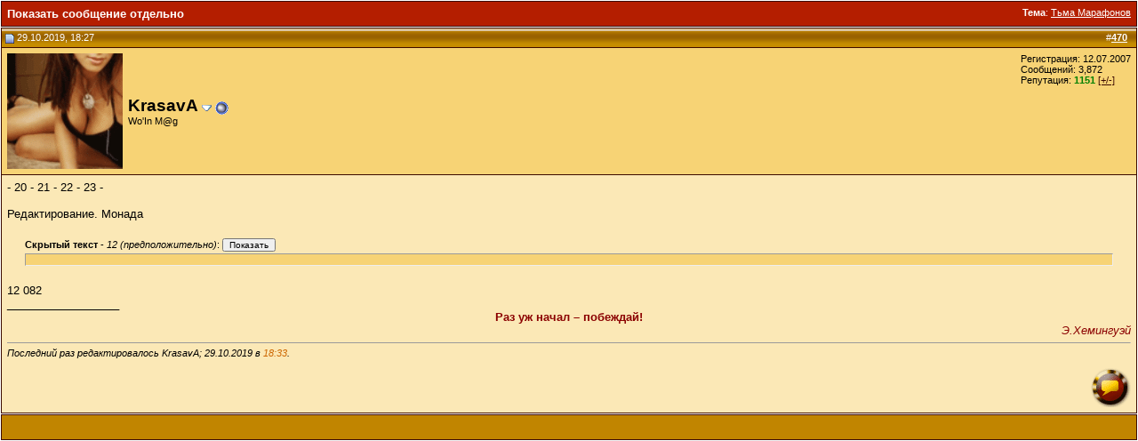

--- FILE ---
content_type: text/html; charset=windows-1251
request_url: https://forum.mirf.ru/showpost.php?p=2260589&postcount=470
body_size: 13716
content:
<!DOCTYPE html PUBLIC "-//W3C//DTD XHTML 1.0 Transitional//EN" "http://www.w3.org/TR/xhtml1/DTD/xhtml1-transitional.dtd">
<html xmlns="http://www.w3.org/1999/xhtml" dir="ltr" lang="ru">
<head>
<meta http-equiv="Content-Type" content="text/html; charset=windows-1251" />
<meta name="generator" content="vBulletin 3.8.4" />

<meta name="keywords" content="форум фантастика фэнтези ролевые игры" />
<meta name="description" content="Мы обсуждаем фэнтези и фантастику, играем в форумные ролевые игры, проводим творческие конкурсы" />


<!-- CSS Stylesheet -->
<style type="text/css" id="vbulletin_css">
/**
* vBulletin 3.8.4 CSS
* Style: 'МИР  ФАНТАСТИКИ'; Style ID: 7
*/
body
{
	background: #3C0A00;
	color: #FFFFFF;
	font: 10pt verdana, geneva, lucida, 'lucida grande', arial, helvetica, sans-serif;
	margin: 5px 10px 10px 10px;
	padding: 0px;
}
a:link, body_alink
{
	color: #3C0A00;
}
a:visited, body_avisited
{
	color: #3C0A00;
}
a:hover, a:active, body_ahover
{
	color: #CC6600;
}
.page
{
	background: #3C0A00;
	color: #FFFFFF;
}
.page a:link, .page_alink
{
	color: #FFFFFF;
}
.page a:visited, .page_avisited
{
	color: #FFFFFF;
}
.page a:hover, .page a:active, .page_ahover
{
	color: #FFFFFF;
}
td, th, p, li
{
	font: 10pt verdana, geneva, lucida, 'lucida grande', arial, helvetica, sans-serif;
}
.tborder
{
	background: #3C0A00;
	color: #000000;
	border: 1px solid #FFFFFF;
}
.tcat
{
	background: #B41E00;
	color: #FFFFFF;
	font: bold 10pt verdana, geneva, lucida, 'lucida grande', arial, helvetica, sans-serif;
}
.tcat a:link, .tcat_alink
{
	color: #ffffff;
	text-decoration: none;
}
.tcat a:visited, .tcat_avisited
{
	color: #ffffff;
	text-decoration: none;
}
.tcat a:hover, .tcat a:active, .tcat_ahover
{
	color: #FFFF66;
	text-decoration: underline;
}
.thead
{
	background: #3C0A00 url(images/mf/gradients/gradient_thead.gif) repeat-x top left;
	color: #FFFFFF;
	font: bold 11px tahoma, verdana, geneva, lucida, 'lucida grande', arial, helvetica, sans-serif;
}
.thead a:link, .thead_alink
{
	color: #FFFFFF;
}
.thead a:visited, .thead_avisited
{
	color: #FFFFFF;
}
.thead a:hover, .thead a:active, .thead_ahover
{
	color: #FFFF00;
}
.tfoot
{
	background: #C18500;
	color: #3C0A00;
}
.tfoot a:link, .tfoot_alink
{
	color: #3C0A00;
}
.tfoot a:visited, .tfoot_avisited
{
	color: #3C0A00;
}
.tfoot a:hover, .tfoot a:active, .tfoot_ahover
{
	color: #FFFF66;
}
.alt1, .alt1Active
{
	background: #FBE8B6;
	color: #000000;
}
.alt1 a:link, .alt1_alink, .alt1Active a:link, .alt1Active_alink
{
	color: #3C0A00;
}
.alt1 a:visited, .alt1_avisited, .alt1Active a:visited, .alt1Active_avisited
{
	color: #3C0A00;
}
.alt1 a:hover, .alt1 a:active, .alt1_ahover, .alt1Active a:hover, .alt1Active a:active, .alt1Active_ahover
{
	color: #3C0A00;
}
.alt2, .alt2Active
{
	background: #F7D375;
	color: #000000;
}
.alt2 a:link, .alt2_alink, .alt2Active a:link, .alt2Active_alink
{
	color: #3C0A00;
}
.alt2 a:visited, .alt2_avisited, .alt2Active a:visited, .alt2Active_avisited
{
	color: #3C0A00;
}
.alt2 a:hover, .alt2 a:active, .alt2_ahover, .alt2Active a:hover, .alt2Active a:active, .alt2Active_ahover
{
	color: #3C0A00;
}
.inlinemod
{
	background: #FBE8B6;
	color: #000000;
}
.inlinemod a:link, .inlinemod_alink
{
	color: #000000;
}
.inlinemod a:visited, .inlinemod_avisited
{
	color: #000000;
}
.inlinemod a:hover, .inlinemod a:active, .inlinemod_ahover
{
	color: #000000;
}
.wysiwyg
{
	background: #FBE8B6;
	color: #000000;
	font: 10pt verdana, geneva, lucida, 'lucida grande', arial, helvetica, sans-serif;
}
.wysiwyg a:link, .wysiwyg_alink
{
	color: #3C0A00;
}
.wysiwyg a:visited, .wysiwyg_avisited
{
	color: #3C0A00;
}
.wysiwyg a:hover, .wysiwyg a:active, .wysiwyg_ahover
{
	color: #3C0A00;
}
textarea, .bginput
{
	font: 10pt verdana, geneva, lucida, 'lucida grande', arial, helvetica, sans-serif;
}
.bginput option, .bginput optgroup
{
	font-size: 10pt;
	font-family: verdana, geneva, lucida, 'lucida grande', arial, helvetica, sans-serif;
}
.button
{
	font: 11px verdana, geneva, lucida, 'lucida grande', arial, helvetica, sans-serif;
}
select
{
	font: 11px verdana, geneva, lucida, 'lucida grande', arial, helvetica, sans-serif;
}
option, optgroup
{
	font-size: 11px;
	font-family: verdana, geneva, lucida, 'lucida grande', arial, helvetica, sans-serif;
}
.smallfont
{
	font: 11px verdana, geneva, lucida, 'lucida grande', arial, helvetica, sans-serif;
}
.time
{
	color: #CC6600;
}
.navbar
{
	font: 11px verdana, geneva, lucida, 'lucida grande', arial, helvetica, sans-serif;
}
.highlight
{
	color: #FF0000;
	font-weight: bold;
}
.fjsel
{
	background: #F7D375;
	color: #333333;
}
.fjdpth0
{
	background: #F7F7F7;
	color: #000000;
}
.panel
{
	background: #FBE8B6;
	color: #000000;
	padding: 10px;
	border: 2px outset;
}
.panel a:link, .panel_alink
{
	color: #3C0A00;
}
.panel a:visited, .panel_avisited
{
	color: #3C0A00;
}
.panel a:hover, .panel a:active, .panel_ahover
{
	color: #3C0A00;
}
.panelsurround
{
	background: #FBE8B6;
	color: #000000;
}
legend
{
	color: #22229C;
	font: 11px tahoma, verdana, geneva, lucida, 'lucida grande', arial, helvetica, sans-serif;
}
.vbmenu_control
{
	background: #1E3077;
	color: #FFCC00;
	font: bold 11px tahoma, verdana, geneva, lucida, 'lucida grande', arial, helvetica, sans-serif;
	padding: 3px 6px 3px 6px;
	white-space: nowrap;
}
.vbmenu_control a:link, .vbmenu_control_alink
{
	color: #FFCC00;
	text-decoration: none;
}
.vbmenu_control a:visited, .vbmenu_control_avisited
{
	color: #FFCC00;
	text-decoration: none;
}
.vbmenu_control a:hover, .vbmenu_control a:active, .vbmenu_control_ahover
{
	color: #FFDB7B;
	text-decoration: underline;
}
.vbmenu_popup
{
	background: #FBE8B6;
	color: #000000;
	border: 1px solid #0B198C;
}
.vbmenu_option
{
	background: #FBE8B6;
	color: #000000;
	font: 11px verdana, geneva, lucida, 'lucida grande', arial, helvetica, sans-serif;
	white-space: nowrap;
	cursor: pointer;
}
.vbmenu_option a:link, .vbmenu_option_alink
{
	color: #22229C;
	text-decoration: none;
}
.vbmenu_option a:visited, .vbmenu_option_avisited
{
	color: #22229C;
	text-decoration: none;
}
.vbmenu_option a:hover, .vbmenu_option a:active, .vbmenu_option_ahover
{
	color: #FFFFFF;
	text-decoration: none;
}
.vbmenu_hilite
{
	background: #8A949E;
	color: #FFFFFF;
	font: 11px verdana, geneva, lucida, 'lucida grande', arial, helvetica, sans-serif;
	white-space: nowrap;
	cursor: pointer;
}
.vbmenu_hilite a:link, .vbmenu_hilite_alink
{
	color: #FFFFFF;
	text-decoration: none;
}
.vbmenu_hilite a:visited, .vbmenu_hilite_avisited
{
	color: #FFFFFF;
	text-decoration: none;
}
.vbmenu_hilite a:hover, .vbmenu_hilite a:active, .vbmenu_hilite_ahover
{
	color: #FFFFFF;
	text-decoration: none;
}
/* ***** styling for 'big' usernames on postbit etc. ***** */
.bigusername { font-size: 14pt; }

/* ***** small padding on 'thead' elements ***** */
td.thead, th.thead, div.thead { padding: 4px; }

/* ***** basic styles for multi-page nav elements */
.pagenav a { text-decoration: none; }
.pagenav td { padding: 2px 4px 2px 4px; }

/* ***** de-emphasized text */
.shade, a.shade:link, a.shade:visited { color: #777777; text-decoration: none; }
a.shade:active, a.shade:hover { color: #FF4400; text-decoration: underline; }
.tcat .shade, .thead .shade, .tfoot .shade { color: #DDDDDD; }

/* ***** define margin and font-size for elements inside panels ***** */
.fieldset { margin-bottom: 6px; }
.fieldset, .fieldset td, .fieldset p, .fieldset li { font-size: 11px; }
</style>
<link rel="stylesheet" type="text/css" href="clientscript/vbulletin_important.css?v=384" />


<!-- / CSS Stylesheet -->

<script type="text/javascript" src="clientscript/yui/yahoo-dom-event/yahoo-dom-event.js?v=384"></script>
<script type="text/javascript" src="clientscript/yui/connection/connection-min.js?v=384"></script>
<script type="text/javascript">
<!--
var SESSIONURL = "s=79ce2df410a9c33759871aabff661b13&";
var SECURITYTOKEN = "guest";
var IMGDIR_MISC = "images/mf/misc";
var vb_disable_ajax = parseInt("0", 10);
// -->
</script>
<script type="text/javascript" src="clientscript/vbulletin_global.js?v=384"></script>
<script type="text/javascript" src="clientscript/vbulletin_menu.js?v=384"></script>


	<link rel="alternate" type="application/rss+xml" title="Форум «Мир фантастики» — фэнтези, фантастика, конкурсы рассказов RSS Feed" href="external.php?type=RSS2" />
	

<!-- Yandex.Metrika counter -->
<script type="text/javascript" >
(function(m,e,t,r,i,k,a){m[i]=m[i]||function()
{(m[i].a=m[i].a||[]).push(arguments)}

;
m[i].l=1*new Date();
for (var j = 0; j < document.scripts.length; j++) {if (document.scripts[j].src === r) { return; }}
k=e.createElement(t),a=e.getElementsByTagName(t)[0],k.async=1,k.src=r,a.parentNode.insertBefore(k,a)})
(window, document, "script", "https://mc.yandex.ru/metrika/tag.js", "ym");
ym(168823, "init", { clickmap:true, trackLinks:true, accurateTrackBounce:true, webvisor:true, trackHash:true, ecommerce:"dataLayer" }

);
</script>
<!-- /Yandex.Metrika counter -->
<title>Форум «Мир фантастики» — фэнтези, фантастика, конкурсы рассказов - Показать сообщение отдельно -  Тьма Марафонов</title>
</head>
<body style="margin:0px" onload="self.focus()">

<form action="showpost.php">

<table class="tborder" cellpadding="6" cellspacing="1" border="0" width="100%" style="border-bottom-width:0px">
<tr>
	<td class="tcat">
		<div class="smallfont" style="float:right">
			<strong>Тема</strong>:  <a style="text-decoration: underline" href="showthread.php?s=79ce2df410a9c33759871aabff661b13&amp;p=2260589#post2260589">Тьма Марафонов</a>
		</div>
		Показать сообщение отдельно
	</td>
</tr>
</table>


<script type="text/javascript" src="clientscript/vbulletin_ajax_reputation.js?v=384"></script>


<!-- post #2260589 -->



<table class="tborder" id="post2260589" cellpadding="6" cellspacing="1" border="0" width="100%" align="center">
<tr>
	<td class="thead"  id="currentPost">
		<div class="normal" style="float:right">
			&nbsp;
			#<a href="showpost.php?s=79ce2df410a9c33759871aabff661b13&amp;p=2260589&amp;postcount=470" target="new" rel="nofollow" id="postcount2260589" name="470"><strong>470</strong></a> &nbsp;





			
			
			
			
		</div>

		<div class="normal">
			<!-- status icon and date -->
			<a name="post2260589"><img class="inlineimg" src="images/mf/statusicon/post_old.gif" alt="Старый" border="0" /></a>
			
				29.10.2019, 18:27
			
			
			<!-- / status icon and date -->
		</div>
	</td>
</tr>
<tr>
	<td class="alt2" style="padding:0px">
		<!-- user info -->
		<table cellpadding="0" cellspacing="6" border="0" width="100%">
		<tr>
			<td class="alt2"><a href="member.php?s=79ce2df410a9c33759871aabff661b13&amp;u=5517"><img src="image.php?s=79ce2df410a9c33759871aabff661b13&amp;u=5517&amp;dateline=1250802439" width="130" height="130" alt="Аватар для KrasavA" border="0" /></a></td>
			<td nowrap="nowrap">

				            <div>
		
			<a class="bigusername"><b>KrasavA</b></a>
                

		<a id="postmenu_2260589">
		<img src="images/mf/misc/menu_open.gif" alt="Меню пользователя KrasavA" border=0 />
		<script type="text/javascript"> vbmenu_register("postmenu_2260589", true); </script></a>
<img class="inlineimg" src="images/mf/statusicon/user_offline.gif" alt="KrasavA вне форума" border="0" />


            </div>
				<div class="smallfont">Wо'In M@g</div>
				
				

			</td>
			<td width="100%">&nbsp;</td>
			<td valign="top" nowrap="nowrap">

				<div class="smallfont">
					<div>Регистрация: 12.07.2007</div>
					
					
					<div>
						Сообщений: 3,872
					</div>
					
					

Репутация: <strong><font color="green" title="KrasavA ">1151</font></strong> <a href="reputation.php?s=79ce2df410a9c33759871aabff661b13&amp;p=2260589" rel="nofollow">[+/-]</a> 
</div></if>


					
					<div>    </div>
				</div>


			</td>
		</tr>
		</table>
		<!-- / user info -->
	</td>
</tr>
<tr>
	
	<td class="alt1" id="td_post_2260589">
		
	<!-- message, attachments, sig -->

		

		

		<!-- message -->
		<div id="post_message_2260589">
			
			- 20 - 21 - 22 - 23 -<br />
<br />
Редактирование. Монада<br />
<br />
<div style="margin:20px; margin-top:5px"> <div class="smallfont" style="margin-bottom:2px"><b>Скрытый текст</b> - <i>12 (предположительно)</i>: <input type="button" value="Показать" style="width:60px;font-size:10px;margin:0px;padding:0px;" onClick="var divStyle=this.parentNode.parentNode.getElementsByTagName('div')[1].getElementsByTagName('div')[0].style;
this.value=(divStyle.display!='')?'Спрятать':'Показать';
divStyle.display=(divStyle.display!='')?'':'none'"> </div> <div class="alt2" style="margin: 0px; padding: 6px; border: 1px inset;"> <div style="display: none;"> <div align="center"><b>12. Предел</b><br />
<br />
<img src="https://d.radikal.ru/d39/1910/02/d800461536b4.jpg" border="0" alt="" /></div><br />
Сашка в конец измотался. Он прошёлся уже по нескольким жизням. Чужим, хотя его уверяли, что его. Он не мог в это поверить. Не может этого быть. Просто не может. Его жизнь – одна единственная и неповторимая. И осталась там, в далёком будущем, а для него сейчас прошлом. <br />
Небеса, как же теперь считать время? Вспомнилась чьё-то утверждение, что время не линейно. Оно может растягиваться и сжиматься, ускоряться и замедляться. И если эти понятия он ещё как-то переваривал или переживал. Иногда сам это чувствовал, когда попадал в поток событий именно с таким потенциалом. Он даже мог себе представить, что время способно исчезнуть. Как, например, когда задумался, залип или... замер. Он ещё не подобрал определение этому состоянию. Когда отвлёкся от основного действия на минуту, а смотришь – уже полчаса прошло. Или час. Куда время делось? Но это бывает редко, если конечно в игры или интернет не проваливаться в порядке вещей. Но даже без них, гораздо чаще такое состояние пропажи времени ощущается во время сна. Закрыл глаза, открыл. Хоп – уже утро. Чем в это время занимался твой мозг? И не дурит ли он тебе голову, рассказывая сказки, что ты восемь или сколько-то там часов провёл в постели? Может мозг, только переключил реальность сразу на то время, которое обозначено, для подъёма? Как ты его проконтролируешь?  И даже если кто-то рядом с тобой будет сидеть, бодрствовать, наблюдать, а потом расскажет, что ты действительно лежал в постели всю ночь, каждую минуту и даже иногда ворочался – это всё равно ничего не доказывает. Потому что мозг наблюдающего такой же изворотливый извращенец. И может в свою очередь нарисовать такую картинку реальности, которая устроит его хозяина. Поэтому, если уж не доверяешь своему мозгу, то как, в конечном итоге, можно доверять чужому? Да ни в жизнь. <br />
На последнюю логически построенную фразу, Сашка ухмыльнулся. В его положении ещё можно спросить – какую именно? А что, вопрос вполне резонный. Мужчина потёр лоб. Как же меняется восприятие времени, когда смотришь на него не изнутри, а снаружи. Теперь разрозненные отрезки воспринимаются чехардой в собственной голове. Иногда кажется, что он начинает сходить в ума, но стоит оказаться в библиотеке с гидом-малолеткой в белом платье, и все криво повернувшиеся с последнего путешествия в голове шарики снова встают на свои места, но как-то под другим углом. И обратно в изначальное положение уже не сдвигаются, как ни старайся. <br />
Пришло понимание, не смотря на внутренний протест, что лишком много его жизней, а точнее все в которых он побывал, заканчивались пометкой game over. Итог его азартной игры со временем всегда один. Пока. Одинаковый! И в этом его простота. И надо найти всего лишь одну ошибку!<br />
Никогда потом, если он выберется живым из этой переделки, в чём лично уже сомневается, Сашка не сможет смотреть на время, как и раньше. Оно может быть каким угодно, но не линейным. Оно может быть мозаичным, отрезочным, сгруппировавшимся, свернувшимся в кольцо или расположившимся по спирали, утекающим сквозь пальцы, пропавшим в никуда, убитым собственной глупостью, в конце концов. Но вот линией здесь и не пахнет. Нет такого понятия у времени, как линия. Линией оно может быть, только если не умеешь смотреть на него широко. Если находишься внутри трубы времени, которую кто-то проложил для тебя. <br />
Пока Сашка шёл по коридору, ему в голову пришла ещё одна аналогия, что время - вроде горизонта. Человек впереди себя видит только горизонт. Но если поднимется над пространством – увидит, что горизонт иллюзия. И его нет. Как нет и времени. Есть только дела, которые умеешь в это время поместить. Если ничего не сделал – ты мёртв. Если ничего не сделал для себя – ты мёртв. Если что-то сделал, но не для себя – мёртв вдвойне. Потому что находишься внутри двойной иллюзии. И чтоб выбраться из неё тебе придётся преодолеть не одну, а уже две иллюзии. Поэтому надо точно знать, на что хочешь разменивать своё время. <br />
Таким умным, Сашка становился не сразу. С пугающей расторопностью эту истину ему вдалбливали раз за разом обстоятельства. Это понимание приходило постепенно. Можно было бы сказать, ах, если бы я знал это раньше, я бы так не сделал! А ещё лучше свалить вину на кого угодно. Да не получалось. Потому что приглядевшись, так или иначе, он находил подобные обстоятельства и в его последней жизни. Да, разные люди, разное место, разные эпохи, но обстоятельства одинаковые. Только после переживания всего этого калейдоскопа событий, становилось понятно, что это похоже на бесконечно повторяющуюся одну и ту же шахматную партию. С одними и теми же фигурами, ходами, результатом. <br />
Из этого можно было сделать вывод, что этого было мало. Несмотря на все свои путешествия, неповоротливый мозг, всё никак не хотел или не мог найти ответ, что от Сашки в итоге хотят? Что от него хотят все эти случайно встреченные в действительности люди. Что надо сделать, чтоб изменить результат? Какую фигуру надо поставить в иное место? А может, какой-то какой ход самому пропустить? Где нагнать или отпустить время?<br />
Может, ответ подскажет эта девочка в белом платье? Хоть на вид ей было около четырёх лет. Но по месту, в котором она обитала и по манере разговора, можно было дать не менее четырёх тысяч лет. Бред, конечно, но Сашка уже ничему не удивлялся. <br />
Девочка молча шла рядом, вытаскивая из стеллажей книги и укладывая стопку ему в руки. Книг уже набралось достаточно, становилось не то чтобы тяжело, скорее неудобно нести, некомфортно. Но девочка не обращала на это внимание и продолжала доставать и укладывать книги выше и выше. Вопросов Сашка не задавал. Он и так знал, что это надо прочитать. И сопротивляться бесполезно. А в его обстоятельствах и незачем. Здесь времени нет. Так что, чем заниматься, вообще не принципиально. Только вот от чтения уже голова железобетонную напоминает. А понятней, зачем он здесь и зачем всё это, не становилось. Спросить что ли? А даст ли ответ? Сколько раз уже спрашивал. Она прямых ответов предпочитала не давать. Причину этого мужчина понять не мог. Неужели так тяжело выражаться яснее? Но заговорить на мучающую его тему, в который раз, всё же решился. Может, не придётся лишних несколько раз умирать? Такое время препровождения, прямо скажем, не из приятных и порядком надоело.<br />
- Я никак не могу понять основную схему действия, - сказал он. – Это тёмный лес, магия какая-то.<br />
- Магия – хорошее определение, - кивнула девочка. - Магия – самая интересная наука на свете. Она включает в себя всё. Чтобы ты ни изучал. Чем бы ни интересовался – это будет магия в узком её проявлении. И чем дольше копаешь или изучаешь, тем интересней становится. Потому что, изучая один аспект вселенной, ты одновременно изучаешь и все остальные. В этом суть магии. Изучая одно – узнаёшь всё.<br />
Она с гордостью посмотрела на Сашку, возможно надеясь увидеть восхищение на его физиономии, но быстро поджала губы и отвернулась. Видимо выражение лица существа впавшего в ступор, её не радовало. Чтоб хоть как-то скрасить неловкость, мужчина решил задать ещё несколько вопросов.<br />
- Не понятно, - резюмировал Сашка. – Ну как такое может быть? Ну, ладно, хорошо. Магия и бла-бла-бла. Надо только изучить – и титаном вселенной станешь. Но то что я переживаю сейчас ни в один шаблон не укладывается, ни в одну формулу, ни в одни существующие понятия. А я их повидал за последнее время много, но логику так и не увидел. Как мне найти её, чтоб выкарабкаться из этого замкнутого круга?<br />
- Нет никакой логики в магии. Вернее, логика есть, но она не определяется с помощью формул. Формулами можно определить только очень короткий её участок. А таких формул тысячи. А пустых участков и того больше. А миллионы формул ещё совсем не найдены. Их только предстоит открыть. <br />
- Ну и как тогда искать ответ?! – почти взмолился мужчина. <br />
Выслушивать высокопарную белиберду сил больше не было. Страсть как хотелось найти дорогу обратно в разумную понятную знакомую вселенную. Пусть он даже там проживёт недолго, и рассказать обо всём пережитом всё равно никому не сможет. Но смерть, после всех испытаний, не казалась уже такой жуткой неотвратимостью. Скорее, логичным желанным завершением слишком уж долгого пути. <br />
Девочка упорно молчала. Они просто шли между бесконечных полок, и она выбирала для него книги. Опять не ответит, решил Сашка и уже распрощался с надеждой выудить хоть что-то членораздельное. Но, девочка, к его удивлению, всё-таки произнесла:<br />
- Недостающие формулы определяется через органы чувств. Осязание, вкус, запах, слух, зрение. Редко через всё сразу. Возможны сочетания наиболее понятных тебе чувств. Но чаще... – она запнулась. - Ты можешь увидеть, например то, что по идее не должен. Или услышать, или почувствовать. Вот если хотя бы одно привычное чувство у тебя диссонирует со всеми остальными, значит ты близок к проявлению магии. У тебя есть шанс найти недостающую формулу. Но, как правило, люди этого не замечают, даже если замечают. <br />
- Интуиция... – выдохнул Сашка. <br />
И в его мозгу повернулись ещё несколько шариков, которые больше никогда не вернуться на прежнее место. Он вспомнил странные видения в ту жуткую последнюю слякотную ночь в баре. Когда Она растворялась среди софитов, коридоров и комнат. Тогда он понять не мог, как это произошло. И вот, пожалуйста. Видимо Она просто знала то, что не знает он. А он в свою очередь, мог Её вычислить только при помощи интуиции. Но проигнорировал этот момент.<br />
- Когда люди не «не замечают», - в качестве оправдания самому себе высказался он, - это по-другому называется. Они уговаривают собственный мозг не бунтовать против привычной картины мира. Кому же понравится думать, что он сумасшедший? Мозг с этим соглашается и не бунтует.<br />
- О, как интересно ты высказался. И давно стал таким умным? – подняла бровку собеседница. <br />
Наверное, это был первый раз, когда она ему высказала если не комплимент, то что-то похожее на него. Сашка вспомнил Игоря. <br />
- Я бы ответил тебе, но здешнее течение времени не позволяют дать точный ответ. А не точный я озвучивать не хочу. <br />
- Ну ладно, - малолетка пожала плечиками. <br />
И пошла дальше. Дальше... дальше, за несколькими поворотами будет его студия. Всё оборудовано для того, чтоб спать и читать. Читать и спать. Всё под рукой. Далеко отвлекаться не надо. И ничего лишнего. И никакого просвета. Никакой возможности выбраться. Внутри разросся клубок сопротивления. Захотелось крикнуть, бросить книги, убежать... но куда? Отсюда нет выхода. Нет покоя. Нет даже смерти...<br />
- Зачем это всё? – спросил он в отчаянье. – Зачем мы живём? Зачем я живу? Живу именно сейчас? Бесконечный круговорот жизней! Во имя чего? Кто завертел это чёртово колесо?<br />
Девочка опять не ответила. Даже не оглянулась. Видимо, лимит её щедрости на сегодня был исчерпан. Она шла молча, но книги больше не всовывала. Шла какими-то незнакомыми ему коридорами. А он просто обречённо шёл следом. <br />
Мужчина понял, что сегодняшний путь по-настоящему другой, только когда они вошли в зал. <br />
- Положи книги, - распорядилась хозяйка.<br />
Он подчинился. Девочка и повернула один из рычагов, скрытом теперь между сиденьем кресел. И как она помнит, где какой из них находится? Но мужчине долго удивляться этой мысли не пришлось. Настало время удивляться другому. Зал накрыла тьма. Настоящая, хоть глаз выколи. Потом зал исчез, или испарился, или провалилась в другое измерение, а перед ними оказался космос. Самый настоящий. Бесконечный и со звёздами.<br />
- Где мы? – спросил он. <br />
Всё-таки находиться в космосе без скафандров было немыслимо. Только это заставило его понять, что это иллюзия. Опять молчание. Не удивительно.<br />
А потом он увидел, что к нему стала приближаться звезда. Она не увеличивалась в размерах, только становилась ярче. Странное зрелище. Восхищающее? Наверное. Но он был так измотан, что особо не реагировал на наблюдаемое величие.  Когда звезда спустилась ему на подставленную ладонь, Сашка понял, что это не звезда, а кристалл. Это издалека сначала показалось, что она имеет форму шара, но взяв в руки, почувствовал многогранность. Сколько здесь граней? Сотни? Тысячи? Отделяются друг от друга тонкими бороздочками. Глаз их не замечает. Только кончики пальцев дают понять, что это не гладкая поверхность.<br />
- Что это? - спросил мужчина.<br />
Девочка состроила надменную гримаску. <br />
- Думай. Соображай! - ответила она словами Запятой из старого мультика. <br />
Сашка фыркнул. То же мне, учителка нашлась. Но продолжил вертеть кристалл в руках. Эту непонятную штуковину хотелось гладить, прижимать, тереть до блеска, хотя он и так блестел неимоверно. Даже с закрытыми глазами ощущалось его сияние. Что же это? Сашка чувствовал, что это не чужая вещь. А какая-то... родная? Нет. Не совсем то. Она не родная и не чужая. Кристалл - это и есть он. Вернее, он сам часть кристалла. Вернее, когда-нибудь станет его частью. Или был? А он сам - малюсенькая грань на его поверхности.<br />
 Он провёл по поверхности, стараясь угадать, какая это грань. И... случайно продавил одну из них. Сначала он испугался, что сломал хрупкую вещь. Но приглядевшись понял, что это не так. За открывшейся гранью, которая сначала показалась сломанной, находилась малюсенькая ячейка. Похожая на почтовый ящик или банковский сейф. Слабая догадка пробила  кончики пальцев. Ясно стало, что этот кристалл, какой-то диковинный носитель информации. Внутрь этой ячейки нужно было что-то положить. <br />
- А что туда нужно класть? - теперь более уверенней в себе, спросил мужчина. Уж эту-то информацию он наверняка уже заслужил.<br />
- Себя, - просто ответила девочка.<br />
Мда... Это в её репертуаре. Отвечать так, чтоб было ещё непонятный, чем до того, как спросил.<br />
- Не всего себя, - сжалилась всё-таки она над ним. - А часть. Только часть. <br />
- Какую?<br />
- Самую ненужную, по мнению большинства людей.<br />
- А подробней можно? - маленькая всезнайка ещё не начала раздражать, но уверенно продвигалась в этом направлении.<br />
- Можно, - слишком легко согласилась она. – Любая ячейка, этой вещицы заполняется жизнью владельца. Он её берёт взаймы до своего рождения, а отдаёт через некоторое время после смерти.<br />
- И всё же, что туда кладут?<br />
- Всё что человек узнал, или выучил, или научился, или достиг за то время, что отмерили ему звёзды. Но мало кто задумывается, что сделает его ячейку уникальной, весомой, значимой. Вам же нравится жить по шаблонам. Любимая фраза – всё как у людей. Не правда ли? Прям пышет гордостью, что человек ничем не выделяется, нигде не высовывается и... почти ничего не стоит. Какая разница, какое яблоко покупатель возьмёт из корзины? То или это? Они одинаковые! Так и люди. Так и ты.<br />
<br />
<div style="margin:20px; margin-top:5px"> <div class="smallfont" style="margin-bottom:2px"><b>Скрытый текст</b> - <i>Под настроение</i>: <input type="button" value="Показать" style="width:60px;font-size:10px;margin:0px;padding:0px;" onClick="var divStyle=this.parentNode.parentNode.getElementsByTagName('div')[1].getElementsByTagName('div')[0].style;
this.value=(divStyle.display!='')?'Спрятать':'Показать';
divStyle.display=(divStyle.display!='')?'':'none'"> </div> <div class="alt2" style="margin: 0px; padding: 6px; border: 1px inset;"> <div style="display: none;"> <div align="center"><a name="YTLink" href="https://www.youtube.com/watch?v=n8s9rSyCgv8">Watch on YouTube</a></br>

<script type="text/javascript">
function getVideoID(url) {
	var res=(new RegExp("(https?://)?(www\\.)?youtube\\.([a-z]+)/watch\\?([a-z_=&amp;]+)?v=([a-zA-Z0-9\\-_]+)")).exec(url);
	return (res?res[5]:null);
}
function writeIframe() {
	var links=document.getElementsByName("YTLink");
	for (var i=0;i<links.length;i++)
	{
		var videoID=getVideoID(links[i].href);
		if (videoID)
			links[i].innerHTML="<iframe width=\"560\" height=\"315\" src=\"https://www.youtube.com/embed/"+videoID+"\"></iframe>";
		links[i].name="";
	}
}
writeIframe();
</script></div> <br/><input type="button" value="Спрятать" style="width:60px;font-size:10px;margin:0px;padding:0px;"  onClick="var div=this.parentNode.parentNode.parentNode; div.getElementsByTagName('div')[0].getElementsByTagName('input')[0].click(); div.scrollIntoView();"></div> </div> </div><br />
 <br/><input type="button" value="Спрятать" style="width:60px;font-size:10px;margin:0px;padding:0px;"  onClick="var div=this.parentNode.parentNode.parentNode; div.getElementsByTagName('div')[0].getElementsByTagName('input')[0].click(); div.scrollIntoView();"></div> </div> </div>12 082
		</div>
		<!-- / message -->

		

		
		

		
		<!-- sig -->
			<div>
				__________________<br />
				<font color="DarkRed"><b><div align="center"><font size="2">Раз уж начал – побеждай!</font></div></b><font size="2"><div align="right"><i>Э.Хемингуэй</i></div></font></font>
			</div>
		<!-- / sig -->
		

		

		
		<!-- edit note -->
			<div class="smallfont">
				<hr size="1" style="color:#3C0A00; background-color:#3C0A00" />
				<em>
					
						Последний раз редактировалось KrasavA; 29.10.2019 в <span class="time">18:33</span>.
					
					
				</em>
			</div>
		<!-- / edit note -->
		

		<div style="margin-top: 10px" align="right">
			<!-- controls -->
			
			
			
				<a href="newreply.php?s=79ce2df410a9c33759871aabff661b13&amp;do=newreply&amp;p=2260589" rel="nofollow"><img src="images/mf/buttons/quote.gif" alt="Ответить с цитированием" border="0" /></a>
			
			

			
			
			
			
			
				
			
			
			<!-- / controls -->
		</div>

	<!-- message, attachments, sig -->

	</td>
</tr>
</table>


<!-- post 2260589 popup menu -->
<div class="vbmenu_popup" id="postmenu_2260589_menu" style="display:none;">
	<table cellpadding="4" cellspacing="1" border="0">
  <tr>
        <td class="thead">Меню пользователя KrasavA</td>
    </tr>
	
		<tr><td class="vbmenu_option"><a href="member.php?s=79ce2df410a9c33759871aabff661b13&amp;u=5517">Посмотреть профиль</a></td></tr>
	
	
		<tr><td class="vbmenu_option"><a href="private.php?s=79ce2df410a9c33759871aabff661b13&amp;do=newpm&amp;u=5517" rel="nofollow">Отправить личное сообщение для KrasavA</a></td></tr>
	
	
	
	
		<tr><td class="vbmenu_option"><a href="search.php?s=79ce2df410a9c33759871aabff661b13&amp;do=finduser&amp;u=5517" rel="nofollow">Найти все сообщения от KrasavA</a></td></tr>
	
	
	
	</table>
</div>
<!-- / post 2260589 popup menu -->


<!-- / post #2260589 -->

<table class="tborder" cellpadding="6" cellspacing="1" border="0" width="100%" style="border-top-width:0px">
<tr>
	<td class="tfoot" align="center">
		<input type="button" class="button" value="Закрыть окно" id="close_button" style="display: none;" />
		&nbsp;
		<script type="text/javascript">
		<!--
		if (self.opener)
		{
			var close_button = fetch_object('close_button');
			close_button.style.display = '';
			close_button.onclick = function() { self.close(); };
		}
		//-->
		</script>
	</td>
</tr>
</table>

</form>


<!-- lightbox scripts -->
	<script type="text/javascript" src="clientscript/vbulletin_lightbox.js?v=384"></script>
	<script type="text/javascript">
	<!--
	vBulletin.register_control("vB_Lightbox_Container", "td_post_2260589", 1);
	//-->
	</script>
<!-- / lightbox scripts -->


<script type="text/javascript">
<!--
	// Main vBulletin Javascript Initialization
	vBulletin_init();
//-->
</script>

</body>
</html>

--- FILE ---
content_type: application/x-javascript
request_url: https://forum.mirf.ru/clientscript/vbulletin_ajax_reputation.js?v=384
body_size: 8664
content:
/*!======================================================================*\
|| #################################################################### ||
|| # vBulletin 3.8.4
|| # ---------------------------------------------------------------- # ||
|| # Copyright ©2000-2009 Jelsoft Enterprises Ltd. All Rights Reserved. ||
|| # This file may not be redistributed in whole or significant part. # ||
|| # ---------------- VBULLETIN IS NOT FREE SOFTWARE ---------------- # ||
|| # http://www.vbulletin.com | http://www.vbulletin.com/license.html # ||
|| #################################################################### ||
\*======================================================================*/

/**
* Register a post for ajax reputation
*
* @param	string	Postid
*
* @return	vB_Reputation_Object
*/
function vbrep_register(postid)
{
	if (typeof vBrep == 'object' && typeof postid != 'undefined')
	{
		return vBrep.register(postid);
	}
}

// #############################################################################
// vB_Reputation_Handler
// #############################################################################

/**
* vBulletin reputation registry
*/
function vB_Reputation_Handler()
{
	this.reps = new Array();
	this.ajax = new Array();
};

// =============================================================================
// vB_Reputation_Handler methods

/**
* Register a control object as a reputation control
*
* @param	string	ID of the control object
*
* @return	vB_Reputation_Object
*/
vB_Reputation_Handler.prototype.register = function(postid)
{
	if (AJAX_Compatible && (typeof vb_disable_ajax == 'undefined' || vb_disable_ajax < 2))
	{
		this.reps[postid] = new vB_Reputation_Object(postid);
		var obj;
		if (obj = fetch_object('reputation_' + postid))
		{
			obj.onclick = vB_Reputation_Object.prototype.reputation_click;
			return this.reps[postid];
		}
	}
};

// #############################################################################
// initialize reputation registry

vBrep = new vB_Reputation_Handler();

// #############################################################################
// vB_Reputation_Object
// #############################################################################

/**
* vBulletin Reputation class constructor
*
* Manages a single reputation and control object
* Initializes control object
*
* @param	string	postid
*/
function vB_Reputation_Object(postid)
{
	this.postid = postid;
	this.divname = 'reputationmenu_' + postid + '_menu';
	this.divobj = null;
	this.postobj = fetch_object('post' + postid);

	this.vbmenuname = 'reputationmenu_' + postid;
	this.vbmenu = null;

	this.xml_sender_populate = null;
	this.xml_sender_submit = null;
}

/**
* Submit OnReadyStateChange callback. Uses a closure to keep state.
* Remember to use me instead of "this" inside this function!
*/
vB_Reputation_Object.prototype.onreadystatechange_submit = function(ajax)
{
	if (ajax.responseXML)
	{
		// Register new menu item for this reputation icon
		if (!this.vbmenu)
		{
			this.vbmenu = vbmenu_register(this.vbmenuname, true);
			// Remove menu's mouseover event
			fetch_object(this.vbmenu.controlkey).onmouseover = '';
			fetch_object(this.vbmenu.controlkey).onclick = '';
		}

		// check for error first
		var error = ajax.responseXML.getElementsByTagName('error');
		if (error.length)
		{
			this.vbmenu.hide(fetch_object(this.vbmenuname));
			alert(error[0].firstChild.nodeValue);
		}
		else
		{
			this.vbmenu.hide(fetch_object(this.vbmenuname));
			var repinfo =  ajax.responseXML.getElementsByTagName('reputation')[0];
			var repdisplay = repinfo.getAttribute('repdisplay');
			var reppower = repinfo.getAttribute('reppower');
			var userid = repinfo.getAttribute('userid');

			var spans = fetch_tags(document, 'span');
			var match = null;

			for (var i = 0; i < spans.length; i++)
			{
				if (match = spans[i].id.match(/^reppower_(\d+)_(\d+)$/))
				{
					if (match[2] == userid)
					{
						spans[i].innerHTML = reppower;
					}
				}
				else if (match = spans[i].id.match(/^repdisplay_(\d+)_(\d+)$/))
				{
					if (match[2] == userid)
					{
						spans[i].innerHTML = repdisplay;
					}
				}
			}
			alert(repinfo.firstChild.nodeValue);
		}
	}
}

/**
* Populate OnReadyStateChange callback. Uses a closure to keep state.
* Remember to use me instead of "this" inside this function!
*/
vB_Reputation_Object.prototype.onreadystatechange_populate = function(ajax)
{
	if (ajax.responseXML)
	{
		// check for error first
		var error = ajax.responseXML.getElementsByTagName('error');
		if (error.length)
		{
			alert(error[0].firstChild.nodeValue);
		}
		else
		{
			if (!this.divobj)
			{
				// Create new div to hold reputation menu html
				this.divobj = document.createElement('div');
				this.divobj.id = this.divname;
				this.divobj.style.display = 'none';
				this.divobj.onkeypress = vB_Reputation_Object.prototype.repinput_onkeypress; //TODO
				this.postobj.parentNode.appendChild(this.divobj);

				this.vbmenu = vbmenu_register(this.vbmenuname, true);
				// Remove menu's mouseover event
				fetch_object(this.vbmenu.controlkey).onmouseover = '';
				fetch_object(this.vbmenu.controlkey).onclick = '';
			}

			this.divobj.innerHTML = ajax.responseXML.getElementsByTagName('reputationbit')[0].firstChild.nodeValue;

			var inputs = fetch_tags(this.divobj, 'input');
			for (var i = 0; i < inputs.length; i++)
			{
				if (inputs[i].type == 'submit')
				{
					var sbutton = inputs[i];
					var button = document.createElement('input');
					button.type = 'button';
					button.className = sbutton.className;
					button.value = sbutton.value;
					button.onclick = vB_Reputation_Object.prototype.submit_onclick;
					sbutton.parentNode.insertBefore(button, sbutton);
					sbutton.parentNode.removeChild(sbutton);
					button.name = sbutton.name;
					button.id = sbutton.name + '_' + this.postid
				}
			}

			this.vbmenu.show(fetch_object(this.vbmenuname));
		}
	}
}

/**
* Handles click events on reputation icon
*/
vB_Reputation_Object.prototype.reputation_click = function (e)
{
	e = e ? e : window.event;

	do_an_e(e);
	var postid = this.id.substr(this.id.lastIndexOf('_') + 1);
	var repobj = vBrep.reps[postid];

	// fetch and return reputation html
	if (repobj.vbmenu == null)
	{
		repobj.populate();
	}
	else if (vBmenu.activemenu != repobj.vbmenuname)
	{
		repobj.vbmenu.show(fetch_object(repobj.vbmenuname));
	}
	else
	{
		repobj.vbmenu.hide();
	}

	return true;
}

/**
* Handles click events on reputation submit button
*/

vB_Reputation_Object.prototype.submit_onclick = function (e)
{
	e = e ? e : window.event;
	do_an_e(e);

	var postid = this.id.substr(this.id.lastIndexOf('_') + 1);
	var repobj = vBrep.reps[postid];
	repobj.submit();

	return false;
}

/**
*	Catches the keypress of the reputation controls to keep them from submitting to inlineMod
*/
vB_Reputation_Object.prototype.repinput_onkeypress = function (e)
{
	e = e ? e : window.event;

	switch (e.keyCode)
	{
		case 13:
		{
			vBrep.reps[this.id.split(/_/)[1]].submit();
			return false;
		}
		default:
		{
			return true;
		}
	}
}

/**
* Queries for proper response to reputation, response varies
*
*/
vB_Reputation_Object.prototype.populate = function()
{
	YAHOO.util.Connect.asyncRequest("POST", "reputation.php?p=" + this.postid, {
		success: this.onreadystatechange_populate,
		failure: this.handle_ajax_error,
		timeout: vB_Default_Timeout,
		scope: this
	}, SESSIONURL + "securitytoken=" + SECURITYTOKEN + "&p=" + this.postid + "&ajax=1");
}

/**
* Handles AJAX Errors
*
* @param	object	YUI AJAX
*/
vB_Reputation_Object.prototype.handle_ajax_error = function(ajax)
{
	//TODO: Something bad happened, try again
	vBulletin_AJAX_Error_Handler(ajax);
};

/**
* Submits reputation
*
*/
vB_Reputation_Object.prototype.submit = function()
{
	this.psuedoform = new vB_Hidden_Form('reputation.php');
	this.psuedoform.add_variable('ajax', 1);
	this.psuedoform.add_variables_from_object(this.divobj);

	YAHOO.util.Connect.asyncRequest("POST", "reputation.php?do=addreputation&p=" + this.psuedoform.fetch_variable('p'), {
		success: this.onreadystatechange_submit,
		failure: vBulletin_AJAX_Error_Handler,
		timeout: vB_Default_Timeout,
		scope: this
	}, SESSIONURL + "securitytoken=" + SECURITYTOKEN + "&" + this.psuedoform.build_query_string());
}

/*======================================================================*\
|| ####################################################################
|| # NulleD - FintMax
|| # CVS: $RCSfile$ - $Revision: 26385 $
|| ####################################################################
\*======================================================================*/